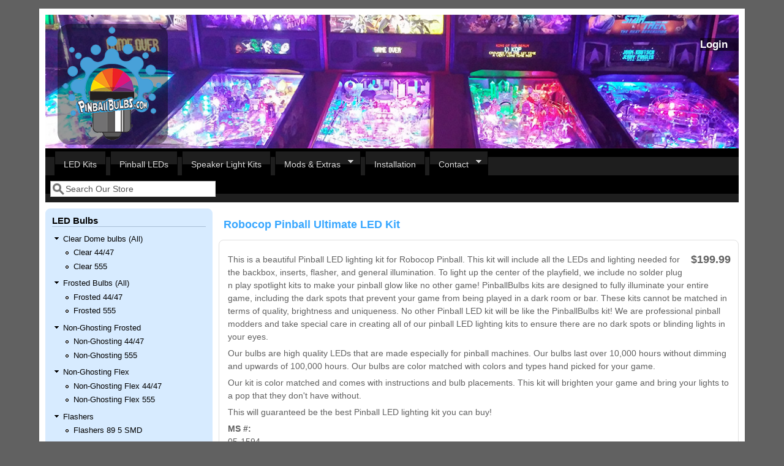

--- FILE ---
content_type: text/html; charset=utf-8
request_url: https://www.pinballbulbs.com/products/robocop-pinball-ultimate-led-kit?page=9
body_size: 8523
content:
<!DOCTYPE html>
<head>
  <meta http-equiv="Content-Type" content="text/html; charset=utf-8" />
<meta name="viewport" content="width=device-width, initial-scale=1" />
<link rel="shortcut icon" href="https://www.pinballbulbs.com/sites/default/files/favicon_1.ico" type="image/vnd.microsoft.icon" />
<meta name="description" content="Pinball LEDS - This is a beautiful Pinball LED lighting kit for Robocop Pinball. This kit will include all the LEDs and lighting needed for the backbox, inserts, flasher, and general illumination. To light up the center of the playfield, we include no solder plug n play spotlight kits to make your pinball glow like no other game! PinballBulbs kits are designed to fully" />
<meta name="keywords" content="pinball leds, Robocop Pinball Ultimate LED Kit" />
  <title>High Quality Robocop Pinball Ultimate LED Kit Pinball LEDs</title>
  <style type="text/css" media="all">
@import url("https://www.pinballbulbs.com/modules/system/system.base.css?t6mqwj");
@import url("https://www.pinballbulbs.com/modules/system/system.menus.css?t6mqwj");
@import url("https://www.pinballbulbs.com/modules/system/system.messages.css?t6mqwj");
@import url("https://www.pinballbulbs.com/modules/system/system.theme.css?t6mqwj");
</style>
<style type="text/css" media="all">
@import url("https://www.pinballbulbs.com/sites/all/modules/simplenews/simplenews.css?t6mqwj");
@import url("https://www.pinballbulbs.com/modules/comment/comment.css?t6mqwj");
@import url("https://www.pinballbulbs.com/sites/all/modules/date/date_api/date.css?t6mqwj");
@import url("https://www.pinballbulbs.com/sites/all/modules/date/date_popup/themes/datepicker.1.7.css?t6mqwj");
@import url("https://www.pinballbulbs.com/sites/all/modules/date/date_repeat_field/date_repeat_field.css?t6mqwj");
@import url("https://www.pinballbulbs.com/modules/field/theme/field.css?t6mqwj");
@import url("https://www.pinballbulbs.com/modules/node/node.css?t6mqwj");
@import url("https://www.pinballbulbs.com/modules/search/search.css?t6mqwj");
@import url("https://www.pinballbulbs.com/sites/all/modules/ubercart/uc_order/uc_order.css?t6mqwj");
@import url("https://www.pinballbulbs.com/sites/all/modules/ubercart/uc_product/uc_product.css?t6mqwj");
@import url("https://www.pinballbulbs.com/sites/all/modules/ubercart/uc_store/uc_store.css?t6mqwj");
@import url("https://www.pinballbulbs.com/modules/user/user.css?t6mqwj");
@import url("https://www.pinballbulbs.com/sites/all/modules/views/css/views.css?t6mqwj");
</style>
<style type="text/css" media="all">
@import url("https://www.pinballbulbs.com/sites/all/modules/ctools/css/ctools.css?t6mqwj");
@import url("https://www.pinballbulbs.com/sites/all/modules/panels/css/panels.css?t6mqwj");
@import url("https://www.pinballbulbs.com/sites/all/modules/uc_product_as_attribute_option/uc_product_as_attribute_option.css?t6mqwj");
@import url("https://www.pinballbulbs.com/sites/all/libraries/superfish/css/superfish.css?t6mqwj");
@import url("https://www.pinballbulbs.com/sites/all/libraries/superfish/style/space.css?t6mqwj");
</style>
<style type="text/css" media="all">
@import url("https://www.pinballbulbs.com/sites/all/themes/mayosubtheme/css/style.css?t6mqwj");
@import url("https://www.pinballbulbs.com/sites/default/files/color/mayosubtheme-3f161fe4/colors.css?t6mqwj");
</style>
<link type="text/css" rel="stylesheet" href="https://www.pinballbulbs.com/sites/default/files/mayo/mayosubtheme_files/mayosubtheme.responsive.layout.css?t6mqwj" media="only screen" />

<!--[if IE 8]>
<link type="text/css" rel="stylesheet" href="https://www.pinballbulbs.com/sites/all/themes/mayo/css/ie8.css?t6mqwj" media="all" />
<![endif]-->

<!--[if  IE 7]>
<link type="text/css" rel="stylesheet" href="https://www.pinballbulbs.com/sites/all/themes/mayo/css/ie.css?t6mqwj" media="all" />
<![endif]-->

<!--[if IE 6]>
<link type="text/css" rel="stylesheet" href="https://www.pinballbulbs.com/sites/all/themes/mayo/css/ie6.css?t6mqwj" media="all" />
<![endif]-->
<style type="text/css" media="all">
@import url("https://www.pinballbulbs.com/sites/all/themes/mayo/css/black-menu.css?t6mqwj");
</style>
<style type="text/css" media="all">
<!--/*--><![CDATA[/*><!--*/
body{font-size:87.5%;font-family:Verdana,Geneva,Arial,'Bitstream Vera Sans','DejaVu Sans',Meiryo,'Hiragino Kaku Gothic Pro','MS PGothic',Osaka,sans-serif;}
h1,h2,h3,h4,h5{font-family:Verdana,Geneva,Arial,'Bitstream Vera Sans','DejaVu Sans',Meiryo,'Hiragino Kaku Gothic Pro','MS PGothic',Osaka,sans-serif;}
.sidebar h2{font-size:1.2em;}
#content .node h2{font-size:1.4em;}

/*]]>*/-->
</style>
  <script type="text/javascript" src="https://www.pinballbulbs.com/misc/jquery.js?v=1.4.4"></script>
<script type="text/javascript" src="https://www.pinballbulbs.com/misc/jquery-extend-3.4.0.js?v=1.4.4"></script>
<script type="text/javascript" src="https://www.pinballbulbs.com/misc/jquery-html-prefilter-3.5.0-backport.js?v=1.4.4"></script>
<script type="text/javascript" src="https://www.pinballbulbs.com/misc/jquery.once.js?v=1.2"></script>
<script type="text/javascript" src="https://www.pinballbulbs.com/misc/drupal.js?t6mqwj"></script>
<script type="text/javascript" src="https://www.pinballbulbs.com/sites/all/libraries/superfish/jquery.hoverIntent.minified.js?t6mqwj"></script>
<script type="text/javascript" src="https://www.pinballbulbs.com/sites/all/libraries/superfish/sfsmallscreen.js?t6mqwj"></script>
<script type="text/javascript" src="https://www.pinballbulbs.com/sites/all/libraries/superfish/supposition.js?t6mqwj"></script>
<script type="text/javascript" src="https://www.pinballbulbs.com/sites/all/libraries/superfish/superfish.js?t6mqwj"></script>
<script type="text/javascript" src="https://www.pinballbulbs.com/sites/all/libraries/superfish/supersubs.js?t6mqwj"></script>
<script type="text/javascript" src="https://www.pinballbulbs.com/sites/all/modules/superfish/superfish.js?t6mqwj"></script>
<script type="text/javascript">
<!--//--><![CDATA[//><!--
jQuery.extend(Drupal.settings, {"basePath":"\/","pathPrefix":"","setHasJsCookie":0,"ajaxPageState":{"theme":"mayosubtheme","theme_token":"vpgIOgny-L7jTWz13kWEXnj0-tdsNUmWk58YGaPDY9I","js":{"misc\/jquery.js":1,"misc\/jquery-extend-3.4.0.js":1,"misc\/jquery-html-prefilter-3.5.0-backport.js":1,"misc\/jquery.once.js":1,"misc\/drupal.js":1,"sites\/all\/libraries\/superfish\/jquery.hoverIntent.minified.js":1,"sites\/all\/libraries\/superfish\/sfsmallscreen.js":1,"sites\/all\/libraries\/superfish\/supposition.js":1,"sites\/all\/libraries\/superfish\/superfish.js":1,"sites\/all\/libraries\/superfish\/supersubs.js":1,"sites\/all\/modules\/superfish\/superfish.js":1},"css":{"modules\/system\/system.base.css":1,"modules\/system\/system.menus.css":1,"modules\/system\/system.messages.css":1,"modules\/system\/system.theme.css":1,"sites\/all\/modules\/simplenews\/simplenews.css":1,"modules\/comment\/comment.css":1,"sites\/all\/modules\/date\/date_api\/date.css":1,"sites\/all\/modules\/date\/date_popup\/themes\/datepicker.1.7.css":1,"sites\/all\/modules\/date\/date_repeat_field\/date_repeat_field.css":1,"modules\/field\/theme\/field.css":1,"modules\/node\/node.css":1,"modules\/search\/search.css":1,"sites\/all\/modules\/ubercart\/uc_order\/uc_order.css":1,"sites\/all\/modules\/ubercart\/uc_product\/uc_product.css":1,"sites\/all\/modules\/ubercart\/uc_store\/uc_store.css":1,"modules\/user\/user.css":1,"sites\/all\/modules\/views\/css\/views.css":1,"sites\/all\/modules\/ctools\/css\/ctools.css":1,"sites\/all\/modules\/panels\/css\/panels.css":1,"sites\/all\/modules\/uc_product_as_attribute_option\/uc_product_as_attribute_option.css":1,"sites\/all\/libraries\/superfish\/css\/superfish.css":1,"sites\/all\/libraries\/superfish\/style\/space.css":1,"sites\/all\/themes\/mayosubtheme\/css\/style.css":1,"sites\/all\/themes\/mayosubtheme\/css\/colors.css":1,"public:\/\/mayo\/mayosubtheme_files\/mayosubtheme.responsive.layout.css":1,"sites\/all\/themes\/mayo\/css\/ie8.css":1,"sites\/all\/themes\/mayo\/css\/ie.css":1,"sites\/all\/themes\/mayo\/css\/ie6.css":1,"sites\/all\/themes\/mayo\/css\/black-menu.css":1,"0":1,"1":1,"2":1,"3":1}},"urlIsAjaxTrusted":{"\/products\/robocop-pinball-ultimate-led-kit?page=9":true},"superfish":{"2":{"id":"2","sf":{"animation":{"opacity":"show","height":"show"},"speed":"\u0027fast\u0027","autoArrows":true,"dropShadows":true,"disableHI":false},"plugins":{"smallscreen":{"mode":"window_width","addSelected":false,"menuClasses":false,"hyperlinkClasses":false,"title":"Main menu"},"supposition":true,"bgiframe":false,"supersubs":{"minWidth":"12","maxWidth":"27","extraWidth":1}}}}});
//--><!]]>
</script>
</head>
<body class="html not-front not-logged-in one-sidebar sidebar-first page-node page-node- page-node-1020 node-type-product uc-product-node rc-3" >
  <div id="skip-link">
    <a href="#main-content" class="element-invisible element-focusable">Skip to main content</a>
  </div>
    

	<div id="page-wrapper" style=" margin-top: 14px; margin-bottom: 14px;">
	  <div id="page" style="padding: 10px;">

		<div id="header" style="height: 90px;filter:;background: url(/sites/default/files/headerrespnsinve.jpg) repeat top left;border: none;">
		<div id="header-watermark" style="">
		<div class="section clearfix">

		  			<div id="logo" style="margin-left: 20px; margin-top: 15px;">
			<a href="/" title="Home" rel="home">
			  <img src="https://www.pinballbulbs.com/sites/default/files/pbbtinylogo_0.png" alt="Home" />
			</a>
			</div> <!-- /#logo -->
		  
		  

		  <br />

		  <h3>
		    <span style="float:right; padding-right:18px; font-color:#000000;" >
   		    				<a href="/user" style="color:#ffffff;">Login</a>
						</span>
		  </h3>

		  
		  <div class="clearfix cfie"></div>

		    <div class="region region-header">
    <div id="block-views-latest-led-kits-block-1" class="block block-views clearfix">

    <h2>Our LED styles</h2>
  
  <div class="content">
    <div class="view view-latest-led-kits view-id-latest_led_kits view-display-id-block_1 view-dom-id-b7f1bb764ae0a5ac80c845ba48a99d45">
            <div class="view-header">
      <style> .views-field-title { max-width:200px;}</style>    </div>
  
  
  
      <div class="view-content">
      <table class="views-view-grid cols-3">
  
  <tbody>
          <tr  class="row-1 row-first">
                  <td  class="col-1 col-first">
              
  <div class="views-field views-field-entity-id">        <div class="field-content"><a href="/products/mario-andretti-pinball-ultimate-led-kit"><img typeof="foaf:Image" src="https://www.pinballbulbs.com/sites/default/files/styles/led_kits/public/mario-andretti-bg.jpg?itok=4Jlqvy_S" width="175" height="120" alt="" /></a></div>  </div>  
  <div class="views-field views-field-title">        <span class="field-content"><a href="/products/mario-andretti-pinball-ultimate-led-kit">Mario Andretti Pinball Ultimate LED Kit</a></span>  </div>  
  <div class="views-field views-field-display-price">    <span class="views-label views-label-display-price">Price: </span>    <span class="field-content"><span class="uc-price">$209.99</span></span>  </div>  
  <div class="views-field views-field-buyitnowbutton">        <div class="field-content"><form action="/products/robocop-pinball-ultimate-led-kit?page=9" method="post" id="uc-catalog-buy-it-now-form-2147" accept-charset="UTF-8"><div><input type="hidden" name="nid" value="2147" />
<input type="hidden" name="form_build_id" value="form-nc2cs77RS-ednAKDqNK-DfbfD2h2OYx8RyfbqsmvTbo" />
<input type="hidden" name="form_id" value="uc_catalog_buy_it_now_form_2147" />
<div class="form-actions form-wrapper" id="edit-actions--3"><input class="list-add-to-cart form-submit" type="submit" id="edit-submit-2147" name="op" value="Add to cart" /></div></div></form></div>  </div>          </td>
                  <td  class="col-2">
              
  <div class="views-field views-field-entity-id">        <div class="field-content"><a href="/products/secret-service-pinball-ultimate-led-kit"><img typeof="foaf:Image" src="https://www.pinballbulbs.com/sites/default/files/styles/led_kits/public/secretservice-bg.jpg?itok=n44NcEAv" width="175" height="120" alt="" /></a></div>  </div>  
  <div class="views-field views-field-title">        <span class="field-content"><a href="/products/secret-service-pinball-ultimate-led-kit">Secret Service Pinball Ultimate LED Kit</a></span>  </div>  
  <div class="views-field views-field-display-price">    <span class="views-label views-label-display-price">Price: </span>    <span class="field-content"><span class="uc-price">$209.99</span></span>  </div>  
  <div class="views-field views-field-buyitnowbutton">        <div class="field-content"><form action="/products/robocop-pinball-ultimate-led-kit?page=9" method="post" id="uc-catalog-buy-it-now-form-2146" accept-charset="UTF-8"><div><input type="hidden" name="nid" value="2146" />
<input type="hidden" name="form_build_id" value="form-c2mzswRHHClmjq0rx0Gb4zkUa7bNYMAeS59h2snq1nU" />
<input type="hidden" name="form_id" value="uc_catalog_buy_it_now_form_2146" />
<div class="form-actions form-wrapper" id="edit-actions--5"><input class="list-add-to-cart form-submit" type="submit" id="edit-submit-2146" name="op" value="Add to cart" /></div></div></form></div>  </div>          </td>
                  <td  class="col-3 col-last">
              
  <div class="views-field views-field-entity-id">        <div class="field-content"><a href="/products/cue-t-miss-o-williams-em-led-kit"><img typeof="foaf:Image" src="https://www.pinballbulbs.com/sites/default/files/styles/led_kits/public/cue-t_miss-o_bg.jpg?itok=xrUGFOBZ" width="175" height="120" alt="" /></a></div>  </div>  
  <div class="views-field views-field-title">        <span class="field-content"><a href="/products/cue-t-miss-o-williams-em-led-kit">Cue-T / Miss-O (Williams EM) LED Kit</a></span>  </div>  
  <div class="views-field views-field-display-price">    <span class="views-label views-label-display-price">Price: </span>    <span class="field-content"><span class="uc-price">$119.99</span></span>  </div>  
  <div class="views-field views-field-buyitnowbutton">        <div class="field-content"><form action="/products/robocop-pinball-ultimate-led-kit?page=9" method="post" id="uc-catalog-buy-it-now-form-2145" accept-charset="UTF-8"><div><input type="hidden" name="nid" value="2145" />
<input type="hidden" name="form_build_id" value="form-FMffU9kWNe-zLl4m0R9zFUzF8B2kLN5hMiRNr3X44zM" />
<input type="hidden" name="form_id" value="uc_catalog_buy_it_now_form_2145" />
<div class="form-actions form-wrapper" id="edit-actions--7"><input class="list-add-to-cart form-submit" type="submit" id="edit-submit-2145" name="op" value="Add to cart" /></div></div></form></div>  </div>          </td>
              </tr>
          <tr  class="row-2 row-last">
                  <td  class="col-1 col-first">
              
  <div class="views-field views-field-entity-id">        <div class="field-content"><a href="/products/clown-zaccaria-led-kit"><img typeof="foaf:Image" src="https://www.pinballbulbs.com/sites/default/files/styles/led_kits/public/clown-bg.jpg?itok=OqC4LdIG" width="175" height="120" alt="" /></a></div>  </div>  
  <div class="views-field views-field-title">        <span class="field-content"><a href="/products/clown-zaccaria-led-kit">Clown (Zaccaria) LED Kit</a></span>  </div>  
  <div class="views-field views-field-display-price">    <span class="views-label views-label-display-price">Price: </span>    <span class="field-content"><span class="uc-price">$119.99</span></span>  </div>  
  <div class="views-field views-field-buyitnowbutton">        <div class="field-content"><form action="/products/robocop-pinball-ultimate-led-kit?page=9" method="post" id="uc-catalog-buy-it-now-form-2144" accept-charset="UTF-8"><div><input type="hidden" name="nid" value="2144" />
<input type="hidden" name="form_build_id" value="form-R2sbyRsFJP52_1hqErweA7PdWFjr4Cs4w-XnyPB6pDw" />
<input type="hidden" name="form_id" value="uc_catalog_buy_it_now_form_2144" />
<div class="form-actions form-wrapper" id="edit-actions--9"><input class="list-add-to-cart form-submit" type="submit" id="edit-submit-2144" name="op" value="Add to cart" /></div></div></form></div>  </div>          </td>
                  <td  class="col-2">
              
  <div class="views-field views-field-entity-id">        <div class="field-content"><a href="/products/vulkan-gottlieb-led-kit"><img typeof="foaf:Image" src="https://www.pinballbulbs.com/sites/default/files/styles/led_kits/public/vulkan-bg.jpg?itok=gPxo_esD" width="175" height="120" alt="" /></a></div>  </div>  
  <div class="views-field views-field-title">        <span class="field-content"><a href="/products/vulkan-gottlieb-led-kit">Vulcan Gottlieb LED Kit</a></span>  </div>  
  <div class="views-field views-field-display-price">    <span class="views-label views-label-display-price">Price: </span>    <span class="field-content"><span class="uc-price">$149.99</span></span>  </div>  
  <div class="views-field views-field-buyitnowbutton">        <div class="field-content"><form action="/products/robocop-pinball-ultimate-led-kit?page=9" method="post" id="uc-catalog-buy-it-now-form-2141" accept-charset="UTF-8"><div><input type="hidden" name="nid" value="2141" />
<input type="hidden" name="form_build_id" value="form-2EIegv9KwomZZxYW9zNB79CmAJRUT4fXRiVaa2B9-Uc" />
<input type="hidden" name="form_id" value="uc_catalog_buy_it_now_form_2141" />
<div class="form-actions form-wrapper" id="edit-actions--11"><input class="list-add-to-cart form-submit" type="submit" id="edit-submit-2141" name="op" value="Add to cart" /></div></div></form></div>  </div>          </td>
                  <td  class="col-3 col-last">
              
  <div class="views-field views-field-entity-id">        <div class="field-content"><a href="/products/sky-jump-gottlieb-led-kit"><img typeof="foaf:Image" src="https://www.pinballbulbs.com/sites/default/files/styles/led_kits/public/skyjump-bg.jpg?itok=cRXeCGCF" width="175" height="120" alt="" /></a></div>  </div>  
  <div class="views-field views-field-title">        <span class="field-content"><a href="/products/sky-jump-gottlieb-led-kit">Sky Jump (Gottlieb) LED Kit</a></span>  </div>  
  <div class="views-field views-field-display-price">    <span class="views-label views-label-display-price">Price: </span>    <span class="field-content"><span class="uc-price">$129.99</span></span>  </div>  
  <div class="views-field views-field-buyitnowbutton">        <div class="field-content"><form action="/products/robocop-pinball-ultimate-led-kit?page=9" method="post" id="uc-catalog-buy-it-now-form-2140" accept-charset="UTF-8"><div><input type="hidden" name="nid" value="2140" />
<input type="hidden" name="form_build_id" value="form-466E1NQHT1SDyCFtSplpJcMGuYIk6aGkG7pkr-w7XI8" />
<input type="hidden" name="form_id" value="uc_catalog_buy_it_now_form_2140" />
<div class="form-actions form-wrapper" id="edit-actions--13"><input class="list-add-to-cart form-submit" type="submit" id="edit-submit-2140" name="op" value="Add to cart" /></div></div></form></div>  </div>          </td>
              </tr>
      </tbody>
</table>
    </div>
  
  
  
  
  
  
</div>  </div>
</div>
  </div>

		</div> <!-- /.section -->
		</div> <!-- /#header-watermark -->
		</div> <!-- /#header -->

		
		<div class="clearfix cfie"></div>

		<!-- for nice_menus, superfish -->
				<div id="menubar" class="menubar clearfix">
		    <div class="region region-menubar">
    <div id="block-superfish-2" class="block block-superfish clearfix">

    
  <div class="content">
    <ul id="superfish-2" class="menu sf-menu sf-main-menu sf-horizontal sf-style-space sf-total-items-6 sf-parent-items-2 sf-single-items-4"><li id="menu-1025-2" class="first odd sf-item-1 sf-depth-1 sf-no-children"><a href="/led-kits" title="" class="sf-depth-1">LED Kits</a></li><li id="menu-1461-2" class="middle even sf-item-2 sf-depth-1 sf-no-children"><a href="/pinball-leds" title="" class="sf-depth-1">Pinball LEDs</a></li><li id="menu-1518-2" class="middle odd sf-item-3 sf-depth-1 sf-no-children"><a href="/speaker-light-kits" title="" class="sf-depth-1">Speaker Light Kits</a></li><li id="menu-1022-2" class="middle even sf-item-4 sf-depth-1 sf-total-children-3 sf-parent-children-0 sf-single-children-3 menuparent"><a href="/extras" title="" class="sf-depth-1 menuparent">Mods &amp; Extras</a><ul><li id="menu-602-2" class="first odd sf-item-1 sf-depth-2 sf-no-children"><a href="/mods" title="" class="sf-depth-2">Pinball Mods</a></li><li id="menu-1563-2" class="middle even sf-item-2 sf-depth-2 sf-no-children"><a href="/lightingextras" title="" class="sf-depth-2">Lighting Mods</a></li><li id="menu-803-2" class="last odd sf-item-3 sf-depth-2 sf-no-children"><a href="/products/led-sample-pack" class="sf-depth-2">Sample Pack</a></li></ul></li><li id="menu-1648-2" class="middle odd sf-item-5 sf-depth-1 sf-no-children"><a href="/content/installs" class="sf-depth-1">Installation</a></li><li id="menu-618-2" class="last even sf-item-6 sf-depth-1 sf-total-children-2 sf-parent-children-1 sf-single-children-1 menuparent"><a href="/contact" title="" class="sf-depth-1 menuparent">Contact</a><ul><li id="menu-1467-2" class="first odd sf-item-1 sf-depth-2 sf-no-children"><a href="/user" title="" class="sf-depth-2">Login</a></li><li id="menu-1539-2" class="last even sf-item-2 sf-depth-2 sf-total-children-3 sf-parent-children-0 sf-single-children-3 menuparent"><a href="/" title="" class="sf-depth-2 menuparent">News</a><ul><li id="menu-1032-2" class="first odd sf-item-1 sf-depth-3 sf-no-children"><a href="/gallery" title="" class="sf-depth-3">Gallery</a></li><li id="menu-1033-2" class="middle even sf-item-2 sf-depth-3 sf-no-children"><a href="/events" class="sf-depth-3">Events</a></li><li id="menu-1024-2" class="last odd sf-item-3 sf-depth-3 sf-no-children"><a href="/repair-blog" title="" class="sf-depth-3">Repair Blog</a></li></ul></li></ul></li></ul>  </div>
</div>
  </div>
			<div id="menu-searchbox">
  		    <form action="/products/robocop-pinball-ultimate-led-kit?page=9" method="post" id="search-block-form" accept-charset="UTF-8"><div><div class="container-inline">
      <h2 class="element-invisible">Search form</h2>
    <div class="form-item form-type-textfield form-item-search-block-form">
  <label class="element-invisible" for="edit-search-block-form--2">Search </label>
 <input onblur="if (this.value == &#039;&#039;) { this.value = &#039;Search Our Store&#039;; }" onfocus="if (this.value == &#039;Search Our Store&#039;) { this.value = &#039;&#039;; }" type="text" id="edit-search-block-form--2" name="search_block_form" value="Search Our Store" size="12" maxlength="128" class="form-text" />
</div>
<div class="form-actions form-wrapper" id="edit-actions--14"></div><input type="hidden" name="form_build_id" value="form-xUWC7liOHs-M5Mhql-AaoFh8qbKaqrq4zJ2ttwxolM8" />
<input type="hidden" name="form_id" value="search_block_form" />
</div>
</div></form>			</div>
		</div>
				<!--
		<div style="width:100%; overflow:hidden; background:blue; color: white;margin-top:10px;margin-bottom:10px;padding-bottom:10px;"><center><h1>Cyber Monday Sale. Last day! Coupon code BLACKFRIDAY for 25% off kits!</h1>Today only.<br><a href="/led-kits"><button style="background: black; color: white; border-radius: 5px;">View Kits</button></a></center>
		</div>
		-->
				
				
		<!-- space between menus and contents -->
		<div class="spacer clearfix cfie"></div>


		<div id="main-wrapper">
		<div id="main" class="clearfix" style="">

		  
		  
		  
		  <div class="clearfix cfie"></div>

		  
		  <!-- main content -->
		  <div id="content" class="column"><div class="section">

			
			
			<a id="main-content"></a>
						<h1 class="title" id="page-title">Robocop Pinball Ultimate LED Kit</h1>						<div class="tabs clearfix"></div>									  <div class="region region-content">
    <div id="block-system-main" class="block block-system clearfix">

    
  <div class="content">
    <div id="node-1020" class="node node-product node-promoted clearfix" about="/products/robocop-pinball-ultimate-led-kit" typeof="sioc:Item foaf:Document">

  
      <span property="dc:title" content="Robocop Pinball Ultimate LED Kit" class="rdf-meta element-hidden"></span>
  
  <div class="content">
    <div  class="product-info display-price uc-product-1020"><span class="uc-price">$199.99</span></div><div class="field field-name-body field-type-text-with-summary field-label-hidden"><div class="field-items"><div class="field-item even" property="content:encoded"><p>This is a beautiful Pinball LED lighting kit for Robocop Pinball. This kit will include all the LEDs and lighting needed for the backbox, inserts, flasher, and general illumination. To light up the center of the playfield, we include no solder plug n play spotlight kits to make your pinball glow like no other game! PinballBulbs kits are designed to fully illuminate your entire game, including the dark spots that prevent your game from being played in a dark room or bar. These kits cannot be matched in terms of quality, brightness and uniqueness. No other Pinball LED kit will be like the PinballBulbs kit! We are professional pinball modders and take special care in creating all of our pinball LED lighting kits to ensure there are no dark spots or blinding lights in your eyes.</p>
<p>Our bulbs are high quality LEDs that are made especially for pinball machines. Our bulbs last over 10,000 hours without dimming and upwards of 100,000 hours. Our bulbs are color matched with colors and types hand picked for your game.</p>
<p>Our kit is color matched and comes with instructions and bulb placements. This kit will brighten your game and bring your lights to a pop that they don't have without.</p>
<p>This will guaranteed be the best Pinball LED lighting kit you can buy!</p>
</div></div></div><div class="field field-name-field-marco-ms field-type-text field-label-above"><div class="field-label">MS #:&nbsp;</div><div class="field-items"><div class="field-item even">05-1594</div></div></div><div class="field field-name-uc-product-image field-type-image field-label-hidden"><div class="field-items"><div class="field-item even"><a href="https://www.pinballbulbs.com/sites/default/files/robocop-backglass_0.jpg"><img typeof="foaf:Image" src="https://www.pinballbulbs.com/sites/default/files/styles/medium/public/robocop-backglass_0.jpg?itok=y0HTsPIj" width="220" height="162" alt="" /></a></div><div class="field-item odd"><a href="https://www.pinballbulbs.com/sites/default/files/robocop-pf.jpg"><img typeof="foaf:Image" src="https://www.pinballbulbs.com/sites/default/files/styles/medium/public/robocop-pf.jpg?itok=fY-4ow7J" width="165" height="220" alt="" /></a></div><div class="field-item even"><a href="https://www.pinballbulbs.com/sites/default/files/robocop-full.jpg"><img typeof="foaf:Image" src="https://www.pinballbulbs.com/sites/default/files/styles/medium/public/robocop-full.jpg?itok=K2r__zwb" width="165" height="220" alt="" /></a></div><div class="field-item odd"><a href="https://www.pinballbulbs.com/sites/default/files/Robocop-leftspot.jpg"><img typeof="foaf:Image" src="https://www.pinballbulbs.com/sites/default/files/styles/medium/public/Robocop-leftspot.jpg?itok=RsY40blx" width="165" height="220" alt="" /></a></div><div class="field-item even"><a href="https://www.pinballbulbs.com/sites/default/files/robocop-rightspot.jpg"><img typeof="foaf:Image" src="https://www.pinballbulbs.com/sites/default/files/styles/medium/public/robocop-rightspot.jpg?itok=IdUXfIVl" width="165" height="220" alt="" /></a></div></div></div><div  class="product-info sell-price"><span class="uc-price-label">Price:</span> <span class="uc-price">$199.99</span></div><div class="add-to-cart"><form action="/products/robocop-pinball-ultimate-led-kit?page=9" method="post" id="uc-product-add-to-cart-form-1020" accept-charset="UTF-8"><div><div id="uc_product_add_to_cart_form-1020-attributes" class="attributes"><div class="attribute attribute-22 odd"><div class="form-item form-type-select form-item-attributes-22">
  <label for="edit-attributes-22">Backbox Bulb Style <span class="form-required" title="This field is required.">*</span></label>
 <select id="edit-attributes-22" name="attributes[22]" class="form-select required"><option value="" selected="selected">- Select -</option><option value="113">44 bulbs</option><option value="114">555 bulbs</option></select>
<div class="description">Does your backbox have 44 bulbs (twist style) or 555 bulbs (push style)</div>
</div>
</div><div class="attribute attribute-29 even"><div class="form-item form-type-select form-item-attributes-29">
  <label for="edit-attributes-29">Add Backbox Flashers <span class="form-required" title="This field is required.">*</span></label>
 <select id="edit-attributes-29" name="attributes[29]" class="form-select required"><option value="" selected="selected">- Select -</option><option value="137">No - Backbox flashers not needed</option><option value="138">Yes - Add the backbox flashers, +$19.99</option></select>
</div>
</div></div><div class="form-item form-type-uc-quantity form-item-qty">
  <label for="edit-qty">Quantity <span class="form-required" title="This field is required.">*</span></label>
 <input type="text" id="edit-qty" name="qty" value="1" size="5" maxlength="6" class="form-text required" />
</div>
<input type="hidden" name="form_build_id" value="form-sSGWhYQVH_KXmhWKjKQFqXSkbl9tM5OVjEB3xx18hdI" />
<input type="hidden" name="form_id" value="uc_product_add_to_cart_form_1020" />
<label>Availability</label>In Stock<br><div class="form-actions form-wrapper" id="edit-actions"><input class="node-add-to-cart form-submit" type="submit" id="edit-submit-1020" name="op" value="Add to cart" /></div></div></form></div>  </div>

  
</div>

 <!-- added -->

  </div>
</div>
  </div>
			
		  </div></div> <!-- /.section, /#content -->

		  <!-- sidebar (first) -->
		  			<div id="sidebar-first" class="column sidebar"><div class="section">
			    <div class="region region-sidebar-first">
    <div id="block-menu-menu-products" class="block block-menu blockround clearfix">

    <h2>LED Bulbs</h2>
  
  <div class="content">
    <ul class="menu"><li class="first expanded"><a href="/clear" title="">Clear Dome bulbs (All)</a><ul class="menu"><li class="first leaf"><a href="/clear44" title="">Clear 44/47</a></li>
<li class="last leaf"><a href="/clear555" title="">Clear 555</a></li>
</ul></li>
<li class="expanded"><a href="/frosted1" title="All frosted LED bulbs">Frosted Bulbs (All)</a><ul class="menu"><li class="first leaf"><a href="/frosted44" title="">Frosted 44/47</a></li>
<li class="last leaf"><a href="/frosted555" title="">Frosted 555</a></li>
</ul></li>
<li class="expanded"><a href="/frosted-nonghosting" title="">Non-Ghosting Frosted</a><ul class="menu"><li class="first leaf"><a href="/frosted-nonghosting44" title="">Non-Ghosting 44/47</a></li>
<li class="last leaf"><a href="/frosted-nonghosting555" title="">Non-Ghosting 555</a></li>
</ul></li>
<li class="expanded"><a href="/flex" title="">Non-Ghosting Flex</a><ul class="menu"><li class="first leaf"><a href="/flex44" title="">Non-Ghosting Flex 44/47</a></li>
<li class="last leaf"><a href="/flex555" title="">Non-Ghosting Flex 555</a></li>
</ul></li>
<li class="expanded"><a href="/flasher" title="">Flashers</a><ul class="menu"><li class="first leaf"><a href="/flasher89" title="">Flashers 89 5 SMD</a></li>
<li class="leaf"><a href="/flasher906" title="">Flashers 906 5 SMD</a></li>
<li class="leaf"><a href="/flashers/89flattop" title="">Flashers 89 Flat Top</a></li>
<li class="last leaf"><a href="/flashers/906flattop" title="">Flashers 906 Flat Top</a></li>
</ul></li>
<li class="expanded"><a href="/tower" title="">General Illumination Towers</a><ul class="menu"><li class="first leaf"><a href="/tower44" title="">GI Tower 44/47</a></li>
<li class="last leaf"><a href="/tower555" title="">GI Tower 555</a></li>
</ul></li>
<li class="leaf"><a href="/specialty" title="">Specialty LED Bulbs</a></li>
<li class="leaf"><a href="/led-kits" title="We have complete game LED kits for hundreds of games.">Full Game Kits</a></li>
<li class="leaf"><a href="/ghosting-list" title="">Pinball Machine Ghosting List</a></li>
<li class="last leaf"><a href="/content/bulb-equivalency-chart" title="">Bulb Equivalency Chart</a></li>
</ul>  </div>
</div>
<div id="block-views-led-kits-block-1" class="block block-views clearfix">

    <h2>LED Kits</h2>
  
  <div class="content">
    <div class="view view-led-kits view-id-led_kits view-display-id-block_1 view-dom-id-13f29430ac7943c6087e4a58ee5c04cf">
        
  
  
      <div class="view-content">
        <div>
      
  <div class="views-field views-field-php">        <span class="field-content"><a href="/kitlist/starlight/Star Light">Star Light (Williams)</a></span>  </div>  </div>
  <div>
      
  <div class="views-field views-field-php">        <span class="field-content"><a href="/kitlist/starrace/Star Race">Star Race (Gottlieb)</a></span>  </div>  </div>
  <div>
      
  <div class="views-field views-field-php">        <span class="field-content"><a href="/kitlist/ballystartrek/Star Trek">Star Trek (Bally)</a></span>  </div>  </div>
  <div>
      
  <div class="views-field views-field-php">        <span class="field-content"><a href="/kitlist/sttng/Star Trek">Star Trek (Williams)</a></span>  </div>  </div>
  <div>
      
  <div class="views-field views-field-php">        <span class="field-content"><a href="/kitlist/st/Star Trek">Star Trek (Stern)</a></span>  </div>  </div>
  <div>
      
  <div class="views-field views-field-php">        <span class="field-content"><a href="/kitlist/startrek25th/Star Trek 25th">Star Trek 25th (Data East)</a></span>  </div>  </div>
  <div>
      
  <div class="views-field views-field-php">        <span class="field-content"><a href="/kitlist/swde/Star Wars">Star Wars (Data East)</a></span>  </div>  </div>
  <div>
      
  <div class="views-field views-field-php">        <span class="field-content"><a href="/kitlist/swe1/Star Wars EP 1">Star Wars EP 1 (Williams)</a></span>  </div>  </div>
  <div>
      
  <div class="views-field views-field-php">        <span class="field-content"><a href="/kitlist/swt/Star Wars Trilogy">Star Wars Trilogy (Sega)</a></span>  </div>  </div>
  <div>
      
  <div class="views-field views-field-php">        <span class="field-content"><a href="/kitlist/stargate/Stargate">Stargate (Gottlieb)</a></span>  </div>  </div>
  <div>
      
  <div class="views-field views-field-php">        <span class="field-content"><a href="/kitlist/stars/Stars">Stars (Stern)</a></span>  </div>  </div>
  <div>
      
  <div class="views-field views-field-php">        <span class="field-content"><a href="/kitlist/sst/Starship Troopers">Starship Troopers (Sega)</a></span>  </div>  </div>
  <div>
      
  <div class="views-field views-field-php">        <span class="field-content"><a href="/kitlist/stellarwars/Stellar Wars">Stellar Wars (Williams)</a></span>  </div>  </div>
  <div>
      
  <div class="views-field views-field-php">        <span class="field-content"><a href="/kitlist/stingray/Stingray">Stingray (Stern)</a></span>  </div>  </div>
  <div>
      
  <div class="views-field views-field-php">        <span class="field-content"><a href="/kitlist/3jokers/Straight Flush">Straight Flush (Williams)</a></span>  </div>  </div>
  <div>
      
  <div class="views-field views-field-php">        <span class="field-content"><a href="/kitlist/strangescience/Strange Science">Strange Science (Bally)</a></span>  </div>  </div>
  <div>
      
  <div class="views-field views-field-php">        <span class="field-content"><a href="/kitlist/sf2/Street Fighter II">Street Fighter II (Gottlieb)</a></span>  </div>  </div>
  <div>
      
  <div class="views-field views-field-php">        <span class="field-content"><a href="/kitlist/strikerg/Striker">Striker (Gottlieb)</a></span>  </div>  </div>
  <div>
      
  <div class="views-field views-field-php">        <span class="field-content"><a href="/kitlist/strikerxtreme/Striker Xtreme">Striker Xtreme (Stern)</a></span>  </div>  </div>
  <div>
      
  <div class="views-field views-field-php">        <span class="field-content"><a href="/kitlist/strikesandspares/Strikes And Spares">Strikes And Spares (Bally)</a></span>  </div>  </div>
  <div>
      
  <div class="views-field views-field-php">        <span class="field-content"><a href="/kitlist/studentprince/Student Prince">Student Prince (Williams)</a></span>  </div>  </div>
  <div>
      
  <div class="views-field views-field-php">        <span class="field-content"><a href="/kitlist/supermariobros/Super Mario Bros">Super Mario Bros (Gottlieb)</a></span>  </div>  </div>
  <div>
      
  <div class="views-field views-field-php">        <span class="field-content"><a href="/kitlist/supernova/Super Nova">Super Nova (Game Plan)</a></span>  </div>  </div>
  <div>
      
  <div class="views-field views-field-php">        <span class="field-content"><a href="/kitlist/superorbit/Super Orbit">Super Orbit (Gottlieb)</a></span>  </div>  </div>
  <div>
      
  <div class="views-field views-field-php">        <span class="field-content"><a href="/kitlist/soccerem/Super Soccer">Super Soccer (Gottlieb)</a></span>  </div>  </div>
  <div>
      
  <div class="views-field views-field-php">        <span class="field-content"><a href="/kitlist/superspin/Super Spin">Super Spin (Gottlieb)</a></span>  </div>  </div>
  <div>
      
  <div class="views-field views-field-php">        <span class="field-content"><a href="/kitlist/superman/Superman">Superman (Atari)</a></span>  </div>  </div>
  <div>
      
  <div class="views-field views-field-php">        <span class="field-content"><a href="/kitlist/supersonic/Supersonic">Supersonic (Bally)</a></span>  </div>  </div>
  <div>
      
  <div class="views-field views-field-php">        <span class="field-content"><a href="/kitlist/surfer/Surf Champ">Surf Champ (Gottlieb)</a></span>  </div>  </div>
  <div>
      
  <div class="views-field views-field-php">        <span class="field-content"><a href="/kitlist/surfnsafari/Surf N Safari">Surf N Safari (Gottlieb)</a></span>  </div>  </div>
  <div>
      
  <div class="views-field views-field-php">        <span class="field-content"><a href="/kitlist/surfer/Surfer">Surfer (Gottlieb)</a></span>  </div>  </div>
  <div>
      
  <div class="views-field views-field-php">        <span class="field-content"><a href="/kitlist/surfers/Surfers">Surfers (Bally)</a></span>  </div>  </div>
  <div>
      
  <div class="views-field views-field-php">        <span class="field-content"><a href="/kitlist/funfest/Swinger">Swinger (Williams)</a></span>  </div>  </div>
  <div>
      
  <div class="views-field views-field-php">        <span class="field-content"><a href="/kitlist/sof/Swords of Fury">Swords of Fury (Williams)</a></span>  </div>  </div>
  <div>
      
  <div class="views-field views-field-php">        <span class="field-content"><a href="/kitlist/tagteam/Tag Team">Tag Team (Gottlieb)</a></span>  </div>  </div>
  <div>
      
  <div class="views-field views-field-php">        <span class="field-content"><a href="/kitlist/totan/Tales Arabian Nights">Tales Arabian Nights (Williams)</a></span>  </div>  </div>
  <div>
      
  <div class="views-field views-field-php">        <span class="field-content"><a href="/kitlist/tftc/Tales From The Crypt">Tales From The Crypt (Data East)</a></span>  </div>  </div>
  <div>
      
  <div class="views-field views-field-php">        <span class="field-content"><a href="/kitlist/targetalpha/Target Alpha">Target Alpha (Gottlieb)</a></span>  </div>  </div>
  <div>
      
  <div class="views-field views-field-php">        <span class="field-content"><a href="/kitlist/taxi/Taxi">Taxi (Williams)</a></span>  </div>  </div>
  <div>
      
  <div class="views-field views-field-php">        <span class="field-content"><a href="/kitlist/teedoff/Teed Off">Teed Off (Gottlieb)</a></span>  </div>  </div>
  <div>
      
  <div class="views-field views-field-php">        <span class="field-content"><a href="/kitlist/t2/Terminator 2">Terminator 2 (Williams)</a></span>  </div>  </div>
  <div>
      
  <div class="views-field views-field-php">        <span class="field-content"><a href="/kitlist/t3/Terminator 3">Terminator 3 (Stern)</a></span>  </div>  </div>
  <div>
      
  <div class="views-field views-field-php">        <span class="field-content"><a href="/kitlist/thegames/The Games">The Games (Gottlieb)</a></span>  </div>  </div>
  <div>
      
  <div class="views-field views-field-php">        <span class="field-content"><a href="/kitlist/tom/Theatre Of Magic">Theatre Of Magic (Midway)</a></span>  </div>  </div>
  <div>
      
  <div class="views-field views-field-php">        <span class="field-content"><a href="/kitlist/timefantasy/Time Fantasy">Time Fantasy (Williams)</a></span>  </div>  </div>
  <div>
      
  <div class="views-field views-field-php">        <span class="field-content"><a href="/kitlist/timeline/Time Line">Time Line (Gottlieb)</a></span>  </div>  </div>
  <div>
      
  <div class="views-field views-field-php">        <span class="field-content"><a href="/kitlist/timemachinez/Time Machine">Time Machine (Zaccaria)</a></span>  </div>  </div>
  <div>
      
  <div class="views-field views-field-php">        <span class="field-content"><a href="/kitlist/timemachine/Time Machine">Time Machine (Data East)</a></span>  </div>  </div>
  <div>
      
  <div class="views-field views-field-php">        <span class="field-content"><a href="/kitlist/timewarp/Time Warp">Time Warp (Williams)</a></span>  </div>  </div>
  <div>
      
  <div class="views-field views-field-php">        <span class="field-content"><a href="/kitlist/titlefight/Title Fight">Title Fight (Gottlieb)</a></span>  </div>  </div>
    </div>
  
      <h2 class="element-invisible">Pages</h2><div class="item-list"><ul class="pager"><li class="pager-first first"><a href="/products/robocop-pinball-ultimate-led-kit">«</a></li>
<li class="pager-previous"><a href="/products/robocop-pinball-ultimate-led-kit?page=8">‹ prev</a></li>
<li class="pager-ellipsis">…</li>
<li class="pager-item"><a title="Go to page 9" href="/products/robocop-pinball-ultimate-led-kit?page=8">9</a></li>
<li class="pager-current">10</li>
<li class="pager-item"><a title="Go to page 11" href="/products/robocop-pinball-ultimate-led-kit?page=10">11</a></li>
<li class="pager-next"><a title="Go to next page" href="/products/robocop-pinball-ultimate-led-kit?page=10">next ›</a></li>
<li class="pager-last last"><a href="/products/robocop-pinball-ultimate-led-kit?page=10">»</a></li>
</ul></div>  
  
  
  
  
</div>  </div>
</div>
  </div>
			</div></div> <!-- /.section, /#sidebar-first -->
		  
		  <!-- sidebar (second) -->
				

		  <div class="clearfix cfie"></div>

		  
		  <div class="clearfix cfie"></div>


		  
		</div> <!-- /#main -->
		</div> <!-- /#main-wrapper -->

		<!-- space between contents and footer -->
		<div id="spacer" class="clearfix cfie"></div>

		<div id="footer-wrapper">
		  
		  		  <div id="footer"><div class="section">
			  <div class="region region-footer">
    <div id="block-block-3" class="block block-block clearfix">

    
  <div class="content">
    <p>Useful Links: <a href="/privacy">Privacy Policy</a> | <a href="/tos">Terms of Service</a></p>


<p>Contact: email (24/7) sales@pinballbulbs.com or phone (business hours only) (503) 386-0001</p>
<p><span id="paypal-includes">	We Accept: <img class="uc-credit-cctype uc-credit-cctype-visa" typeof="Image" src="/sites/all/modules/ubercart/payment/uc_credit/images/visa.gif" alt="Visa"> <img class="uc-credit-cctype uc-credit-cctype-mastercard" typeof="Image" src="/sites/all/modules/ubercart/payment/uc_credit/images/mastercard.gif" alt="MasterCard"> <img class="uc-credit-cctype uc-credit-cctype-discover" typeof="Image" src="/sites/all/modules/ubercart/payment/uc_credit/images/discover.gif" alt="Discover"> <img class="uc-credit-cctype uc-credit-cctype-amex" typeof="Image" src="/sites/all/modules/ubercart/payment/uc_credit/images/amex.gif" alt="American Express"> <img class="uc-credit-cctype uc-credit-cctype-echeck" typeof="Image" src="/sites/all/modules/ubercart/payment/uc_credit/images/echeck.gif" alt="eCheck"> <img src="https://www.paypal.com/en_US/i/logo/PayPal_mark_37x23.gif" alt="PayPal" class="uc-credit-cctype"></span>
<center>All content and images Copyright 2013-2026 Pinballbulbs LLC</center>


  </div>
</div>
  </div>
		  </div></div> <!-- /.section, /#footer -->
		  
		</div> <!-- /#footer-wrapper -->
	  </div> <!-- /#page -->
	</div> <!-- /#page-wrapper -->
  </body>
</html>


--- FILE ---
content_type: text/css
request_url: https://www.pinballbulbs.com/sites/all/modules/uc_product_as_attribute_option/uc_product_as_attribute_option.css?t6mqwj
body_size: 88
content:
.uc-product-as-attribute-option-description {
  margin-left: 1.5em;
}

